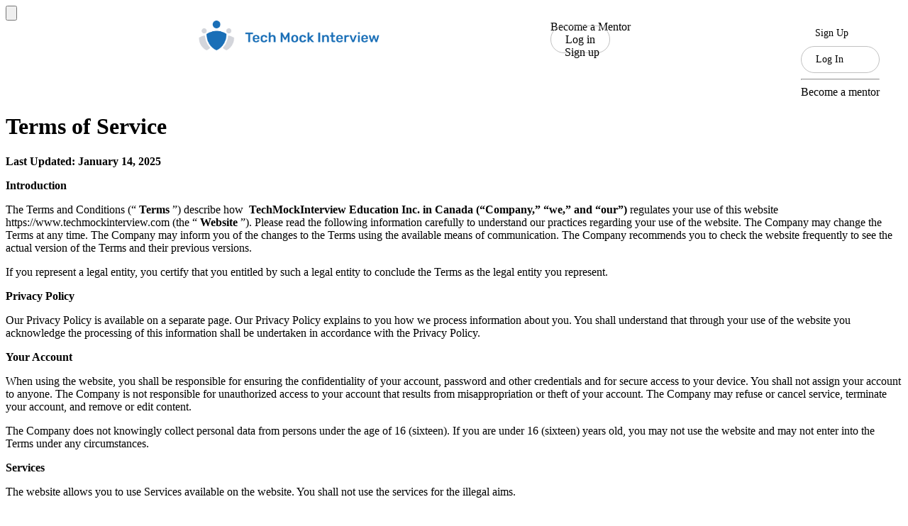

--- FILE ---
content_type: text/html;charset=utf-8
request_url: https://techmockinterview.com/terms_of_service/
body_size: 15577
content:
<!DOCTYPE html><html  lang="en"><head><meta charset="utf-8"><meta name="viewport" content="width=device-width, initial-scale=1"><title>TechMockInterview: Terms of Service</title><style>.displayOnMobile[data-v-d8e06884]{display:none}.mainNavbar[data-v-d8e06884]{background:#fff;justify-content:space-between;min-height:80px;padding:0 2rem;display:flex}.mainNavbar.scrolled[data-v-d8e06884]{filter:drop-shadow(0 2px 2px #00000021)}.navSmall[data-v-d8e06884]{display:none}@media (max-width:576px){.mainNavbar[data-v-d8e06884]{padding:0 1rem 1rem}.mainNavbar .navSmall[data-v-d8e06884]{color:var(--white);margin-right:0;font-size:1.3rem}}.mainNavbarLinks li a[data-v-d8e06884]{font-size:14px;padding:9px 15px!important}.mainNavbarLinks a[data-v-d8e06884]:hover{color:#79b3d2!important}.mobileRegisterLink[data-v-d8e06884]{display:none}@media (max-width:700px){.mobileNavbarButton[data-v-d8e06884],.mobileRegisterLink[data-v-d8e06884],.navbarBrandCustom[data-v-d8e06884]{flex:0 33.3333%}.mobileRegisterLink[data-v-d8e06884]{justify-content:flex-end;display:flex}.navbarBrandCustom[data-v-d8e06884]{justify-content:center;display:flex}.mainNavbar[data-v-d8e06884]{justify-content:space-between;align-items:center;display:flex}.navBig[data-v-d8e06884]{display:none}.navSmall[data-v-d8e06884]{color:var(--Grey);background:linear-gradient(#016ebe,#016ebe80 157.65%);border:none;border-radius:0 0 17px 17px;margin-right:20px;padding:27px 15px;font-size:1.5rem;display:flex}.displayOnMobile[data-v-d8e06884]{display:block}.navbarLogoImage[data-v-d8e06884]{display:none}}.registerButton[data-v-d8e06884]{background-color:var(--primary-blue-v3);color:var(--white);border:none;border-radius:100px}.loginButton[data-v-d8e06884],.registerButton[data-v-d8e06884]{padding:10px 20px;transition:background-color .2s}.loginButton[data-v-d8e06884]{border:1px solid #c1c1c1;border-radius:100px}.dropdown-icon[data-v-d8e06884]{color:var(--BlueGrey);font-size:.8rem}.navWrapper[data-v-d8e06884]{display:flex}.navDivider[data-v-d8e06884]{border-left:1px solid var(--lightGreyBorder);height:3rem}.newButton[data-v-d8e06884]{background:var(--Blue);color:var(--white);border-radius:14px;padding:0 5px;font-size:10px;line-height:1.2rem;position:absolute;top:-2px;right:-6px}.navbar.premium .premiumWhite[data-v-d8e06884],.navbar.premium a[data-v-d8e06884]{color:var(--white)!important}.signUpLinkSmall[data-v-d8e06884]{background-color:var(--primary-blue-v3);color:var(--white);border:none;border-radius:100px}.loginLinkSmall[data-v-d8e06884],.signUpLinkSmall[data-v-d8e06884]{cursor:pointer;padding:10px 20px;font-size:14px;font-weight:500;transition:background-color .2s}.loginLinkSmall[data-v-d8e06884]{border:1px solid #c1c1c1;border-radius:100px}.userAvatar[data-v-d8e06884]{margin-bottom:.5rem}.userAvatar>div[data-v-d8e06884]:first-child{border:1px solid var(--LightGrey);color:var(--Blue);text-align:center;background:#fff;border-radius:50%;justify-content:center;align-items:center;width:35px;height:35px;display:inline-flex}.userAvatar .userFullName[data-v-d8e06884]{color:var(--Blue);font-size:1rem;font-weight:500}</style><style>.footer-container[data-v-fb6d779c]{justify-content:space-between;gap:2rem;display:flex}.brand-description[data-v-fb6d779c],.nav-item[data-v-fb6d779c]{color:#484848!important}.flex-1[data-v-fb6d779c]{flex:1}.flex-2[data-v-fb6d779c]{flex:2}@media (max-width:991px){.footer-container[data-v-fb6d779c]{flex-direction:column}.flex-1[data-v-fb6d779c],.flex-2[data-v-fb6d779c]{flex:1}.footerNavWrapper[data-v-fb6d779c]{flex-flow:wrap!important;justify-content:space-between!important;gap:20px!important;margin-bottom:20px!important}.mobileFooterLogo[data-v-fb6d779c]{display:block!important}.footerLogos[data-v-fb6d779c]{margin-left:auto;margin-right:auto}.mainFooter[data-v-fb6d779c]{padding-top:20px!important;padding-left:20px!important;padding-right:20px!important}}.footerLogos>div[data-v-fb6d779c]{gap:20px}.icon-wrapper[data-v-fb6d779c]{color:var(--primary-blue-v3);background-color:#1c66ce96;border-radius:50%;justify-content:center;align-items:center;width:36px;height:36px;padding:10px;display:flex}.icon-wrapper svg[data-v-fb6d779c]{width:18px;height:18px}.inner-navbar-content[data-v-fb6d779c]{flex-direction:column;gap:4px;display:flex}.mainFooter[data-v-fb6d779c]{background:#f9fafc;flex-wrap:wrap;margin:auto;padding:50px 240px 10px;display:flex}.footerNav[data-v-fb6d779c]{flex-direction:column;gap:10px;display:flex}.top-border[data-v-fb6d779c]{border-top:1px solid #d3dde7}.footerNav li a[data-v-fb6d779c]{color:var(--BlueGrey);margin:8px 0;padding:0;font-size:14px;font-weight:500}.footerNav li a[data-v-fb6d779c]:hover{filter:brightness(80%)}.footerNavWrapper[data-v-fb6d779c]{flex-flow:row;justify-content:space-evenly;gap:3rem;display:flex}.TMILinksLogo[data-v-fb6d779c]{border:1px solid var(--primary-blue-v3);border-radius:50%;justify-content:center;align-items:center;width:36px;height:36px;margin-right:1rem;display:flex}.TMILinksLogo svg[data-v-fb6d779c]{color:var(--primary-blue-v3)}.TMILinksLogo[data-v-fb6d779c]:hover{background-color:var(--primary-blue-v3)}.TMILinksLogo:hover svg[data-v-fb6d779c]{color:var(--white)}footer.premium a[data-v-fb6d779c],footer.premium li[data-v-fb6d779c],footer.premium span[data-v-fb6d779c]{color:var(--white)!important}footer.premium .TMILinksLogo[data-v-fb6d779c]{background:var(--white)!important}footer.premium .premiumWhite[data-v-fb6d779c]{color:var(--white)!important}.footer-blue-color[data-v-fb6d779c]{color:var(--primary-blue-v3)!important}.right-reserved-container[data-v-fb6d779c]{position:absolute;right:calc(50vw - 160px)}</style><link rel="stylesheet" href="/_nuxt/entry.Dm3836jn.css" crossorigin><link rel="modulepreload" as="script" crossorigin href="/_nuxt/BKZ1-s67.js"><link rel="modulepreload" as="script" crossorigin href="/_nuxt/c38jlP8T.js"><link rel="modulepreload" as="script" crossorigin href="/_nuxt/CX4T7FKb.js"><link rel="modulepreload" as="script" crossorigin href="/_nuxt/snN7mbtI.js"><link rel="preload" as="fetch" fetchpriority="low" crossorigin="anonymous" href="/_nuxt/builds/meta/72749466-2c2d-4c44-a36c-a4b36a512edb.json"><meta id="description" name="description" content="Elevate your interview game! Professionals from top tech companies offer mock interviews and dedicated mentorship sessions, gearing you up for success."><meta id="og:url" property="og:url" content="https://techmockinterview.com/"><meta id="og:title" property="og:title" content="TechMockInterview: Interview Preparation Sessions with Professionals"><meta id="og:description" property="og:description" content="Elevate your interview game! Professionals from top tech companies offer mock interviews and dedicated mentorship sessions, gearing you up for success."><meta id="og:image" property="og:image" content="https://d1agfgqdvq6t45.cloudfront.net/images/og_small.png"><link rel="icon" type="image/png" href="/favicon-32x32.png"><script type="module" src="/_nuxt/BKZ1-s67.js" crossorigin></script></head><body><div id="__nuxt"><!--[--><div class="toast- position-fixed bottom-0 right-0 p-3 b-toast b-toast-solid b-toast-prepend b-toaster-enter-to isRound10" style="z-index:1201;right:0;bottom:0;"><div id="genericToast" class="toast TMIToast isRound10" role="alert" aria-live="assertive" aria-atomic="true" data-delay="5000"><header class="toast-header isRound10"><strong class="me-4"></strong><button type="button" aria-label="Close" class="close ms-auto mb-1"><svg aria-hidden="true" data-prefix="fas" data-icon="xmark" class="svg-inline--fa font-size-14 cursorPointer" focusable="false" role="img" xmlns="http://www.w3.org/2000/svg" viewbox="0 0 384 512"><path fill="currentColor" d="M55.1 73.4c-12.5-12.5-32.8-12.5-45.3 0s-12.5 32.8 0 45.3L147.2 256 9.9 393.4c-12.5 12.5-12.5 32.8 0 45.3s32.8 12.5 45.3 0L192.5 301.3 329.9 438.6c12.5 12.5 32.8 12.5 45.3 0s12.5-32.8 0-45.3L237.8 256 375.1 118.6c12.5-12.5 12.5-32.8 0-45.3s-32.8-12.5-45.3 0L192.5 210.7 55.1 73.4z"></path></svg></button></header></div></div><div><header class="sticky-top" data-v-d8e06884><div class="navbar navbar-expand-md mainNavbar container-fluid" data-v-d8e06884><div class="mobileNavbarButton" id="mobileNavBtn" data-v-d8e06884><button class="btn navSmall" data-v-d8e06884><svg aria-hidden="true" data-prefix="fas" data-icon="bars" class="svg-inline--fa" focusable="false" role="img" xmlns="http://www.w3.org/2000/svg" viewbox="0 0 448 512" data-v-d8e06884><path fill="currentColor" d="M0 96C0 78.3 14.3 64 32 64l384 0c17.7 0 32 14.3 32 32s-14.3 32-32 32L32 128C14.3 128 0 113.7 0 96zM0 256c0-17.7 14.3-32 32-32l384 0c17.7 0 32 14.3 32 32s-14.3 32-32 32L32 288c-17.7 0-32-14.3-32-32zM448 416c0 17.7-14.3 32-32 32L32 448c-17.7 0-32-14.3-32-32s14.3-32 32-32l384 0c17.7 0 32 14.3 32 32z"></path></svg></button></div><a href="/" class="navbar-brand p-0 m-0 p-0 m-0 navbarBrandCustom" data-v-d8e06884><img src="https://d1agfgqdvq6t45.cloudfront.net/images/logo/logo.png" alt="TechMockInterview" width="255" height="42" loading="lazy" class="navbarLogoImage" data-v-d8e06884><img src="https://d1agfgqdvq6t45.cloudfront.net/images/logo/icon.png" alt="TechMockInterview" width="50" height="41" loading="lazy" class="displayOnMobile" data-v-d8e06884></a><div class="mobileRegisterLink" data-v-d8e06884><span class="font-size-16 blueColor cursorPointer" style="" data-v-d8e06884> Sign Up </span><a href="/dashboard" class="font-size-16 blueColor" style="display:none;" data-v-d8e06884> Dashboard </a></div><div class="navbar-nav ms-auto mainNavbarLinks navBig" data-v-d8e06884><div class="d-flex align-items-center width-content" data-v-d8e06884><div class="nav-item mx-2" style="" data-v-d8e06884><span class="font-weight-400 font-size-14 cursorPointer premiumWhite" data-v-d8e06884> Become a Mentor </span></div><div class="nav-item mx-2" style="" data-v-d8e06884><span class="loginButton premiumWhite font-weight-500 cursorPointer font-size-14" data-v-d8e06884>Log in</span></div><div class="nav-item mx-2" style="" data-v-d8e06884><span class="registerButton font-weight-500 cursorPointer font-size-14" data-v-d8e06884>Sign up</span></div></div><div class="navWrapper" style="display:none;" data-v-d8e06884><a href="/dashboard" class="nav-link textBlackColor font-size-14" data-v-d8e06884>My Sessions</a><a href="/dashboard/messages/" class="nav-link textBlackColor font-size-14" data-v-d8e06884> Messages <span class="newNotification isRound font-size-12" style="display:none;" data-v-d8e06884></span></a><div class="position-relative" data-v-d8e06884><span class="userCircle align-items-center cursorPointer" data-bs-toggle="dropdown" aria-expanded="false" data-v-d8e06884></span><div class="dropdown-menu dropdown-menu-end" data-v-d8e06884><a href="/dashboard/settings" class="dropdown-item font-size-14 cursorPointer" style="color:var(--Black) !important;" data-v-d8e06884> Account Settings </a><span style="display:none;" data-v-d8e06884><hr role="separator" aria-orientation="horizontal" class="dropdown-divider" data-v-d8e06884><a href="/dashboard/interviewer-journey" class="dropdown-item font-size-14 cursorPointer" style="color:var(--Black) !important;" data-v-d8e06884> Interviewer&#39;s Journey </a></span><hr role="separator" aria-orientation="horizontal" class="dropdown-divider" data-v-d8e06884><div class="dropdown-item font-size-14 cursorPointer" data-v-d8e06884><span class="d-flex justify-content-between align-items-center AlertRedColor" data-v-d8e06884><span class="" data-v-d8e06884>Log out</span><svg aria-hidden="true" data-prefix="fas" data-icon="right-from-bracket" class="svg-inline--fa" focusable="false" role="img" xmlns="http://www.w3.org/2000/svg" viewbox="0 0 512 512" data-v-d8e06884><path fill="currentColor" d="M505 273c9.4-9.4 9.4-24.6 0-33.9L361 95c-6.9-6.9-17.2-8.9-26.2-5.2S320 102.3 320 112l0 80-112 0c-26.5 0-48 21.5-48 48l0 32c0 26.5 21.5 48 48 48l112 0 0 80c0 9.7 5.8 18.5 14.8 22.2s19.3 1.7 26.2-5.2L505 273zM160 96c17.7 0 32-14.3 32-32s-14.3-32-32-32L96 32C43 32 0 75 0 128L0 384c0 53 43 96 96 96l64 0c17.7 0 32-14.3 32-32s-14.3-32-32-32l-64 0c-17.7 0-32-14.3-32-32l0-256c0-17.7 14.3-32 32-32l64 0z"></path></svg></span></div></div></div></div></div><div class="customSidebarOuter dashboardAsideNavbar" data-v-d8e06884><div id="sidebarNav" tabindex="-1" role="dialog" aria-modal="true" class="customSidebar shadow bg-light text-dark p-3" data-v-d8e06884><div class="nav flex-column mainNavbarLinks" data-v-d8e06884><!----><div data-v-d8e06884><div class="nav-item signUpLinkSmall mb-3 font-size-14 text-center cursorPointer" data-v-d8e06884> Sign Up </div><div class="nav-item loginLinkSmall mb-3 font-size-14 text-center cursorPointer" data-v-d8e06884> Log In </div></div><div class="my-2" data-v-d8e06884><hr role="separator" aria-orientation="horizontal" class="dropdown-divider" data-v-d8e06884><div class="nav-item font-size-14 font-weight-400 textBlueColor text-underline py-2 cursorPointer" data-v-d8e06884> Become a mentor </div></div><!----></div></div><div id="sidebarNavBackdrop" class="customSidebarBackdrop bg-dark" data-v-d8e06884></div></div></div></header><div class="container textWrapper"><h1>Terms of Service</h1><p><strong><span>Last Updated: January 14, 2025</span></strong></p><p><strong><span>Introduction</span></strong></p><p><span> The Terms and Conditions (“ <strong>Terms</strong> ”) describe how <strong>  TechMockInterview Education Inc. in Canada (“Company,” “we,” and “our”) </strong> regulates your use of this website https://www.techmockinterview.com (the “ <strong>Website</strong> ”). Please read the following information carefully to understand our practices regarding your use of the website. The Company may change the Terms at any time. The Company may inform you of the changes to the Terms using the available means of communication. The Company recommends you to check the website frequently to see the actual version of the Terms and their previous versions. </span></p><p><span> If you represent a legal entity, you certify that you entitled by such a legal entity to conclude the Terms as the legal entity you represent. </span></p><p><strong><span>Privacy Policy</span></strong></p><p><span> Our Privacy Policy is available on a separate page. Our Privacy Policy explains to you how we process information about you. You shall understand that through your use of the website you acknowledge the processing of this information shall be undertaken in accordance with the Privacy Policy. </span></p><p><strong><span>Your Account</span></strong></p><p><span> When using the website, you shall be responsible for ensuring the confidentiality of your account, password and other credentials and for secure access to your device. You shall not assign your account to anyone. The Company is not responsible for unauthorized access to your account that results from misappropriation or theft of your account. The Company may refuse or cancel service, terminate your account, and remove or edit content. </span></p><p><span> The Company does not knowingly collect personal data from persons under the age of 16 (sixteen). If you are under 16 (sixteen) years old, you may not use the website and may not enter into the Terms under any circumstances. </span></p><p><strong><span>Services</span></strong></p><p><span> The website allows you to use Services available on the website. You shall not use the services for the illegal aims. </span></p><p><span> We may, at our sole discretion, set fees for using the website for you. All prices are published separately on relevant pages on the website. We may, at our sole discretion, at any time change any fees. </span></p><p><span> We may use certified payment systems, which also may have their commissions. Such commissions may be implied on you when you choose a particular payment system. Detailed information about commissions of such payment systems may be found on their websites. </span></p><p><strong><span>Third Party Services</span></strong></p><p><span> The website may include links to other websites, applications, and platforms (hereinafter the &quot; <strong>Linked Sites</strong> &quot;). </span></p><p><span> The Company does not control the Linked Sites, and shall not be responsible for the content and other materials of the Linked Sites. The Company makes these links available to you for providing the functionality or services on the website. </span></p><p><strong><span>Prohibited Uses and Intellectual Property</span></strong></p><p><span> The Company grants you a non-transferable, non-exclusive, revocable license to access and use the website from one device in accordance with the Terms. You shall not use the website for unlawful or prohibited purpose. You may not use the website in a way that may disable, damage, or interfere in the website. </span></p><p><span> All content present on the website includes text, code, graphics, logos, images, compilation, software used on the website (hereinafter and hereinbefore the &quot; <strong>Content</strong> &quot;). The Content is the property of the Company or its contractors and protected by intellectual property laws that protect such rights. You agree to use all copyright and other proprietary notices or restrictions contained in the Content and you are prohibited from changing the Content. </span></p><p><span> You may not publish, transmit, modify, reverse engineer, participate in the transfer, or create and sell derivative works, or in any way use any of the Content. Your enjoyment of the website shall not entitle you to make any illegal and disallowed use of the Content, and in particular you shall not change proprietary rights or notices in the Content. You shall use the Content only for your personal and non-commercial use. The Company does not grant you any licenses to the intellectual property of the Company. </span></p><p><strong><span>The Company Materials</span></strong></p><p><span> By posting, uploading, inputting, providing or submitting your Content you are granting the Company to use your Content in connection with the operation of Company&#39;s business including, but not limited to, the rights to transmit, publicly display, distribute, publicly perform, copy, reproduce, and translate your Content; and to publish your name in connection with your Content. </span></p><p><span> No compensation shall be paid with regard to the use of your Content. The Company shall have no obligation to publish or enjoy any Content you may send us and may remove your Content at any time. </span></p><p><span> By posting, uploading, inputting, providing or submitting your Content you warrant and represent that you own all of the rights to your Content. </span></p><p><strong><span>Communication through the Website; Not Sharing Contact Details</span></strong></p><p><span> Prior to using any service, including booking sessions, you agree to communicate exclusively through the website. </span></p><p><span> For all users, you agree to use the communication services available on the website to interact with other users prior to using any service, including booking sessions. You agree that, before using any service, you (a) will use the website as the sole manner to communicate with other users; (b) will not provide your Means of Direct Contact (as defined below) to any other user or any person that you identified or were identified by through the website; (c) will not use the Means of Direct Contact of another user to attempt to or to communicate with, solicit, contact, or find the contact information of a user outside of the website; (d) will not ask for, provide, or attempt to identify through public means the contact information of another user; and (e) will not include any Means of Direct Contact or any other means by which your contact information could be discovered in any communication through the website&#39;s communication services, except as otherwise provided on the website. </span></p><p><span> For the purposes of these Terms, &quot;Means of Direct Contact&quot; refers to any information that would allow another person to contact you directly, including, but not limited to, phone number, email address, physical address, a link to a contact form or form requesting contact information, any link to an applicant management system or means to submit a proposal or application outside of the website, or any information that would enable a user to contact you on social media or other website or platform or application that includes a communications tool, such as Skype, Slack, WeChat, Facebook, LinkedIn, or Google Meet. Information is considered a Means of Direct Contact if it would enable another user to identify any of the information above through other sources, such as going to a website that included an email address or identifying you through social media. </span></p><p><span> You acknowledge and agree that a violation of this section is a material breach of these Terms, and your account may be permanently suspended for such violations. </span></p><p><strong><span>Disclaimer of Certain Liabilities</span></strong></p><p><span> The information available via the website may include typographical errors or inaccuracies. The Company shall not be liable for these inaccuracies and errors. </span></p><p><span> The Company makes no representations about the availability, accuracy, reliability, suitability, and timeliness of the Content contained on and services available on the website. To the maximum extent allowed by the applicable law, all such Content and services are provided on the &quot;as is&quot; basis. The Company disclaims all warranties and conditions regarding this Content and services, including warranties and provisions of merchantability, fitness for a certain purpose. </span></p><p><span> To the maximum extent permitted by the applicable law, in no event shall the Company be liable for any direct, indirect, incidental, consequential, special, punitive damages including, but not limited to, damages for loss of enjoyment, data or profits, in the connection with the enjoyment or execution of the website in the context of the inability or delay to enjoy the website or its services, or for any Content of the website, or otherwise arising out of the enjoyment of the website, based on contract and non-contract liability or other reason. </span></p><p><span> If the exclusion or limitation of liability for damages, whether consequential or incidental, are prohibited in a particular case, the exclusion or limitation of liability shall not apply to you. </span></p><p><strong><span>Indemnification</span></strong></p><p><span> You agree to indemnify, defend and hold harmless the Company, its managers, directors, employees, agents, and third parties, for any costs, losses, expenses (including attorneys&#39; fees), liabilities regarding or arising out of your enjoyment of or inability to enjoy the website or its services and Company’s services and products, your violation of the Terms or your violation of any rights of third parties, or your violation of the applicable law. The Company may assume the exclusive defense and you shall cooperate with the Company in asserting any available defenses. </span></p><p><strong><span>Termination and Access Restriction</span></strong></p><p><span> The Company may terminate your access and account to the website and its related services or any part at any time, without notice, in case of your violation of the Terms. </span></p><p><strong><span>Miscellaneous</span></strong></p><p><span> The governing law of the Terms shall be the substantive laws of the country where the Company is set up, except the conflict of laws rules. You shall not use the website in jurisdictions that do not give effect to all provisions of the Terms. </span></p><p><span> No joint venture, partnership, employment, or agency relationship shall be implied between you and the Company as a result of the Terms or use of the website. </span></p><p><span> Nothing in the Terms shall be a derogation of the Company&#39;s right to comply with governmental, court, police, and law enforcement requests or requirements regarding your enjoyment of the website. </span></p><p><span> If any part of the Terms is determined to be void or unenforceable in accordance with applicable law then the void or unenforceable clauses will be deemed superseded by valid and enforceable clauses shall be similar to the original version of the Terms and other parts and sections of the Terms shall be applicable to you and the Company. </span></p><p><span> The Terms constitute the entire agreement between you and the Company regarding the enjoyment of the website and the Terms supersede all prior or communications and offers, whether electronic, oral or written, between you and the Company. </span></p><p><span> The Company and its affiliates shall not be liable for a failure or delay to fulfill its obligations where the failure or delay results from any cause beyond Company&#39;s reasonable control, including technical failures, natural disasters, blockages, embargoes, riots, acts, regulation, legislation, or orders of government, terroristic acts, war, or any other force outside of Company&#39;s control. </span></p><p><span> In case of controversies, demands, claims, disputes, or causes of action between the Company and you relating to the website or other related issues, or the Terms, you and the Company agree to attempt to resolve such controversies, demands, claims, disputes, or causes of action by good faith negotiation, and in case of failure of such negotiation, exclusively through the courts of the country where the Company is set up. </span></p><p><strong><span>Complaints</span></strong></p><p><span> We are committed to resolve any complaints about our collection or use of your personal data. If you would like to make a complaint regarding this Terms or our practices in relation to your personal data, please contact us through our website. We will reply to your complaint as soon as we can and in any event, within 30 days. We hope to resolve any complaint brought to our attention, however if you feel that your complaint has not been adequately resolved, you reserve the right to contact your local data protection supervisory authority. </span></p><p><strong><span>Contact Information</span></strong></p><p><span> We welcome your comments or questions about our Terms. You may contact us through the contact information available on our website. </span></p><p> </p></div><footer class="mainFooter" data-v-fb6d779c><div class="row w-100 d-flex footer-container" data-v-fb6d779c><div class="mainFooterLogo flex-1" data-v-fb6d779c><div class="footerLogos d-flex" data-v-fb6d779c><div class="d-flex justify-content-center flex-column" data-v-fb6d779c><img src="https://d1agfgqdvq6t45.cloudfront.net/images/logo/logo.png" alt="TechMockInterview" width="255" height="42" loading="lazy" data-v-fb6d779c><div class="brand-description" data-v-fb6d779c><p class="font-size-14 m-0 font-weight-100" data-v-fb6d779c> Land your dream tech job with expert coaching, real-world mock interviews, and personalized mentorship. </p></div><div class="d-flex" data-v-fb6d779c><a target="_blank" href="https://www.facebook.com/techmockinterview" class="TMILinksLogo" data-v-fb6d779c><svg aria-hidden="true" data-prefix="fab" data-icon="facebook-f" class="svg-inline--fa" focusable="false" role="img" xmlns="http://www.w3.org/2000/svg" viewbox="0 0 320 512" data-v-fb6d779c><path fill="currentColor" d="M80 299.3l0 212.7 116 0 0-212.7 86.5 0 18-97.8-104.5 0 0-34.6c0-51.7 20.3-71.5 72.7-71.5 16.3 0 29.4 .4 37 1.2l0-88.7C291.4 4 256.4 0 236.2 0 129.3 0 80 50.5 80 159.4l0 42.1-66 0 0 97.8 66 0z"></path></svg></a><a target="_blank" href="https://www.linkedin.com/company/techmockinterview/" class="TMILinksLogo" data-v-fb6d779c><svg aria-hidden="true" data-prefix="fab" data-icon="linkedin-in" class="svg-inline--fa" focusable="false" role="img" xmlns="http://www.w3.org/2000/svg" viewbox="0 0 448 512" data-v-fb6d779c><path fill="currentColor" d="M100.3 448l-92.9 0 0-299.1 92.9 0 0 299.1zM53.8 108.1C24.1 108.1 0 83.5 0 53.8 0 39.5 5.7 25.9 15.8 15.8s23.8-15.8 38-15.8 27.9 5.7 38 15.8 15.8 23.8 15.8 38c0 29.7-24.1 54.3-53.8 54.3zM447.9 448l-92.7 0 0-145.6c0-34.7-.7-79.2-48.3-79.2-48.3 0-55.7 37.7-55.7 76.7l0 148.1-92.8 0 0-299.1 89.1 0 0 40.8 1.3 0c12.4-23.5 42.7-48.3 87.9-48.3 94 0 111.3 61.9 111.3 142.3l0 164.3-.1 0z"></path></svg></a><a target="_blank" href="https://techmockinterview.com/blog/" class="TMILinksLogo me-0" data-v-fb6d779c><svg width="20" height="20" viewBox="0 0 20 20" xmlns="http://www.w3.org/2000/svg" data-v-fb6d779c><path d="M7.50065 8.33464H8.33398C8.555 8.33464 8.76696 8.24684 8.92324 8.09056C9.07952 7.93428 9.16732 7.72232 9.16732 7.5013C9.16732 7.28029 9.07952 7.06833 8.92324 6.91205C8.76696 6.75577 8.555 6.66797 8.33398 6.66797H7.50065C7.27964 6.66797 7.06768 6.75577 6.9114 6.91205C6.75511 7.06833 6.66732 7.28029 6.66732 7.5013C6.66732 7.72232 6.75511 7.93428 6.9114 8.09056C7.06768 8.24684 7.27964 8.33464 7.50065 8.33464V8.33464ZM7.50065 10.0013C7.27964 10.0013 7.06768 10.0891 6.9114 10.2454C6.75511 10.4017 6.66732 10.6136 6.66732 10.8346C6.66732 11.0556 6.75511 11.2676 6.9114 11.4239C7.06768 11.5802 7.27964 11.668 7.50065 11.668H12.5007C12.7217 11.668 12.9336 11.5802 13.0899 11.4239C13.2462 11.2676 13.334 11.0556 13.334 10.8346C13.334 10.6136 13.2462 10.4017 13.0899 10.2454C12.9336 10.0891 12.7217 10.0013 12.5007 10.0013H7.50065ZM16.6673 7.4513C16.6586 7.37475 16.6419 7.29933 16.6173 7.2263V7.1513C16.5772 7.06562 16.5238 6.98686 16.459 6.91797V6.91797L11.459 1.91797C11.3901 1.85315 11.3113 1.7997 11.2257 1.75964C11.2008 1.7561 11.1755 1.7561 11.1507 1.75964C11.066 1.71109 10.9725 1.67992 10.8757 1.66797H5.83398C5.17094 1.66797 4.53506 1.93136 4.06622 2.4002C3.59738 2.86904 3.33398 3.50493 3.33398 4.16797V15.8346C3.33398 16.4977 3.59738 17.1336 4.06622 17.6024C4.53506 18.0712 5.17094 18.3346 5.83398 18.3346H14.1673C14.8304 18.3346 15.4662 18.0712 15.9351 17.6024C16.4039 17.1336 16.6673 16.4977 16.6673 15.8346V7.5013C16.6673 7.5013 16.6673 7.5013 16.6673 7.4513ZM11.6673 4.50964L13.8257 6.66797H12.5007C12.2796 6.66797 12.0677 6.58017 11.9114 6.42389C11.7551 6.26761 11.6673 6.05565 11.6673 5.83464V4.50964ZM15.0006 15.8346C15.0006 16.0556 14.9129 16.2676 14.7566 16.4239C14.6003 16.5802 14.3883 16.668 14.1673 16.668H5.83398C5.61297 16.668 5.40101 16.5802 5.24473 16.4239C5.08845 16.2676 5.00065 16.0556 5.00065 15.8346V4.16797C5.00065 3.94696 5.08845 3.73499 5.24473 3.57871C5.40101 3.42243 5.61297 3.33464 5.83398 3.33464H10.0007V5.83464C10.0007 6.49768 10.264 7.13356 10.7329 7.6024C11.2017 8.07124 11.8376 8.33464 12.5007 8.33464H15.0006V15.8346ZM12.5007 13.3346H7.50065C7.27964 13.3346 7.06768 13.4224 6.9114 13.5787C6.75511 13.735 6.66732 13.947 6.66732 14.168C6.66732 14.389 6.75511 14.6009 6.9114 14.7572C7.06768 14.9135 7.27964 15.0013 7.50065 15.0013H12.5007C12.7217 15.0013 12.9336 14.9135 13.0899 14.7572C13.2462 14.6009 13.334 14.389 13.334 14.168C13.334 13.947 13.2462 13.735 13.0899 13.5787C12.9336 13.4224 12.7217 13.3346 12.5007 13.3346Z" fill="currentColor" data-v-fb6d779c></path></svg></a></div></div></div></div><div class="footerNavWrapper flex-2" data-v-fb6d779c><div class="nav flex-column footerNav" data-v-fb6d779c><div class="navbar-text totalBlackColor font-weight-500 font-size-16 premiumWhite" data-v-fb6d779c>Support</div><div class="inner-navbar-content" data-v-fb6d779c><a href="/support" class="nav-item font-size-14" data-v-fb6d779c>Help and Support</a><a href="/contact" class="nav-item font-size-14" data-v-fb6d779c>Contact Us</a><a href="/sitemap.xml" rel="noopener noreferrer" target="_blank" class="nav-item font-size-14" data-v-fb6d779c>Sitemap</a><a href="/privacy_policy" rel="noopener noreferrer" target="_blank" class="nav-item font-size-14" data-v-fb6d779c> Privacy policy </a></div></div><div class="nav flex-column footerNav" data-v-fb6d779c><div class="navbar-text totalBlackColor font-weight-500 font-size-16 premiumWhite" data-v-fb6d779c>About</div><div class="inner-navbar-content" data-v-fb6d779c><a href="/about_us/" class="nav-item font-size-14" data-v-fb6d779c>About us</a><a class="nav-item font-size-14" href="https://techmockinterview.com/blog/" target="_blank" data-v-fb6d779c> Blog </a><a href="/copyright_notice/" class="nav-item font-size-14" data-v-fb6d779c>Copyright notice</a></div></div><div class="nav flex-column footerNav" data-v-fb6d779c><div class="navbar-text totalBlackColor font-weight-500 font-size-16 premiumWhite" data-v-fb6d779c>Join Us</div><div class="inner-navbar-content" data-v-fb6d779c><span class="nav-item font-size-14 cursorPointer" data-v-fb6d779c> Become a Mentor </span></div></div></div></div><div class="justify-content-end w-100 font-size-14 mt-5 d-md-flex d-none" data-v-fb6d779c><div data-v-fb6d779c><a href="/terms_of_service" rel="noopener noreferrer" target="_blank" class="blueGreyColor font-size-14 font-weight-300 me-2" data-v-fb6d779c> Terms of service </a></div><div class="right-reserved-container" data-v-fb6d779c> Copyright © 2026 <span class="footer-blue-color font-weight-500" data-v-fb6d779c>TechMockInterview</span> . All rights reserved. </div><div data-v-fb6d779c><a href="/terms_of_use" rel="noopener noreferrer" target="_blank" class="blueGreyColor font-size-14 font-weight-300" data-v-fb6d779c> Terms of Use </a></div></div><div class="top-border justify-content-between w-100 font-size-14 mt-2 pt-2 d-md-none text-center d-flex flex-column" data-v-fb6d779c><div class="text-center" data-v-fb6d779c> Copyright © 2026 <span class="footer-blue-color font-weight-500" data-v-fb6d779c>TechMockInterview</span> . All rights reserved. </div><div class="d-flex justify-content-between mb-2" data-v-fb6d779c><a href="/terms_of_service" rel="noopener noreferrer" target="_blank" class="blueGreyColor font-size-14 font-weight-300 my-2" data-v-fb6d779c> Terms of service </a><a href="/terms_of_use" rel="noopener noreferrer" target="_blank" class="blueGreyColor my-2 font-size-14 font-weight-300" data-v-fb6d779c> Terms of Use </a></div></div></footer></div><!--]--></div><div id="teleports"></div><script type="application/json" data-nuxt-data="nuxt-app" data-ssr="true" id="__NUXT_DATA__">[["ShallowReactive",1],{"data":2,"state":4,"once":6,"_errors":7,"serverRendered":9,"path":10,"pinia":11},["ShallowReactive",3],{},["Reactive",5],{},["Set"],["ShallowReactive",8],{},true,"/terms_of_service/",["Reactive",12],{"main":13},{"loggedIn":14,"user":15,"token":15,"refreshToken":15,"country_options":16,"feedback_box_rating_values":389,"user_type":15,"is_loading":9,"interview_types":395,"session_related_naming":396,"toast_message":414,"toast_variant":414,"language_options":415},false,null,[17,20,23,26,29,32,35,38,41,44,47,50,53,56,59,62,65,68,71,74,77,80,83,86,89,92,95,98,101,104,107,110,113,116,119,122,125,128,131,134,137,140,143,146,149,152,155,158,161,164,167,170,173,176,179,182,185,188,191,194,197,200,203,206,209,212,215,218,221,224,227,230,233,236,239,242,245,248,251,254,257,260,263,266,269,272,275,278,281,284,287,290,293,296,299,302,305,308,311,314,317,320,323,326,329,332,335,338,341,344,347,350,353,356,359,362,365,368,371,374,377,380,383,386],{"name":18,"value":19},"United States","UNITED_STATES",{"name":21,"value":22},"Afghanistan","AFGHANISTAN",{"name":24,"value":25},"Albania","ALBANIA",{"name":27,"value":28},"Algeria","ALGERIA",{"name":30,"value":31},"Argentina","ARGENTINA",{"name":33,"value":34},"Armenia","ARMENIA",{"name":36,"value":37},"Australia","AUSTRALIA",{"name":39,"value":40},"Austria","AUSTRIA",{"name":42,"value":43},"Azerbaijan","AZERBAIJAN",{"name":45,"value":46},"Bahrain","BAHRAIN",{"name":48,"value":49},"Bangladesh","BANGLADESH",{"name":51,"value":52},"Barbados","BARBADOS",{"name":54,"value":55},"Belarus","BELARUS",{"name":57,"value":58},"Belgium","BELGIUM",{"name":60,"value":61},"Benin","BENIN",{"name":63,"value":64},"Bolivia","BOLIVIA",{"name":66,"value":67},"Bosnia and Herzegovina","BOSNIA_AND_HERZEGOVINA",{"name":69,"value":70},"Brazil","BRAZIL",{"name":72,"value":73},"Bulgaria","BULGARIA",{"name":75,"value":76},"Burkina Faso","BURKINA_FASO",{"name":78,"value":79},"Cameroon","CAMEROON",{"name":81,"value":82},"Canada","CANADA",{"name":84,"value":85},"Chile","CHILE",{"name":87,"value":88},"China","CHINA",{"name":90,"value":91},"Colombia","COLOMBIA",{"name":93,"value":94},"Costa Rica","COSTA_RICA",{"name":96,"value":97},"Croatia","CROATIA",{"name":99,"value":100},"Cyprus","CYPRUS",{"name":102,"value":103},"Czech Republic","CZECH_REPUBLIC",{"name":105,"value":106},"Congo [DRC]","CONGO_[DRC]",{"name":108,"value":109},"Denmark","DENMARK",{"name":111,"value":112},"Dominican Republic","DOMINICAN_REPUBLIC",{"name":114,"value":115},"Ecuador","ECUADOR",{"name":117,"value":118},"Egypt","EGYPT",{"name":120,"value":121},"El Salvador","EL_SALVADOR",{"name":123,"value":124},"Estonia","ESTONIA",{"name":126,"value":127},"Ethiopia","ETHIOPIA",{"name":129,"value":130},"Finland","FINLAND",{"name":132,"value":133},"France","FRANCE",{"name":135,"value":136},"Georgia","GEORGIA",{"name":138,"value":139},"Germany","GERMANY",{"name":141,"value":142},"Ghana","GHANA",{"name":144,"value":145},"Gibraltar","GIBRALTAR",{"name":147,"value":148},"Greece","GREECE",{"name":150,"value":151},"Guatemala","GUATEMALA",{"name":153,"value":154},"Honduras","HONDURAS",{"name":156,"value":157},"Hong Kong","HONG_KONG",{"name":159,"value":160},"Hungary","HUNGARY",{"name":162,"value":163},"India","INDIA",{"name":165,"value":166},"Indonesia","INDONESIA",{"name":168,"value":169},"Ireland","IRELAND",{"name":171,"value":172},"Israel","ISRAEL",{"name":174,"value":175},"Italy","ITALY",{"name":177,"value":178},"Ivory Coast","IVORY_COAST",{"name":180,"value":181},"Japan","JAPAN",{"name":183,"value":184},"Jordan","JORDAN",{"name":186,"value":187},"Kazakhstan","KAZAKHSTAN",{"name":189,"value":190},"Kenya","KENYA",{"name":192,"value":193},"Kosovo","KOSOVO",{"name":195,"value":196},"Kuwait","KUWAIT",{"name":198,"value":199},"Kyrgyzstan","KYRGYZSTAN",{"name":201,"value":202},"Latvia","LATVIA",{"name":204,"value":205},"Libya","LIBYA",{"name":207,"value":208},"Lithuania","LITHUANIA",{"name":210,"value":211},"Macedonia","MACEDONIA",{"name":213,"value":214},"Madagascar","MADAGASCAR",{"name":216,"value":217},"Malawi","MALAWI",{"name":219,"value":220},"Malaysia","MALAYSIA",{"name":222,"value":223},"Malta","MALTA",{"name":225,"value":226},"Mauritania","MAURITANIA",{"name":228,"value":229},"Mexico","MEXICO",{"name":231,"value":232},"Moldov","MOLDOV",{"name":234,"value":235},"Monaco","MONACO",{"name":237,"value":238},"Mongolia","MONGOLIA",{"name":240,"value":241},"Montenegro","MONTENEGRO",{"name":243,"value":244},"Morocco","MOROCCO",{"name":246,"value":247},"Namibia","NAMIBIA",{"name":249,"value":250},"Nepal","NEPAL",{"name":252,"value":253},"Netherlands","NETHERLANDS",{"name":255,"value":256},"New Zealand","NEW_ZEALAND",{"name":258,"value":259},"Nicaragua","NICARAGUA",{"name":261,"value":262},"Nigeria","NIGERIA",{"name":264,"value":265},"Norway","NORWAY",{"name":267,"value":268},"Oman","OMAN",{"name":270,"value":271},"Pakistan","PAKISTAN",{"name":273,"value":274},"Panama","PANAMA",{"name":276,"value":277},"Peru","PERU",{"name":279,"value":280},"Philippines","PHILIPPINES",{"name":282,"value":283},"Poland","POLAND",{"name":285,"value":286},"Portugal","PORTUGAL",{"name":288,"value":289},"Puerto Rico","PUERTO_RICO",{"name":291,"value":292},"Qatar","QATAR",{"name":294,"value":295},"Romania","ROMANIA",{"name":297,"value":298},"Saudi Arabia","SAUDI_ARABIA",{"name":300,"value":301},"Senegal","SENEGAL",{"name":303,"value":304},"Serbia","SERBIA",{"name":306,"value":307},"Singapore","SINGAPORE",{"name":309,"value":310},"Slovakia","SLOVAKIA",{"name":312,"value":313},"Slovenia","SLOVENIA",{"name":315,"value":316},"South Africa","SOUTH_AFRICA",{"name":318,"value":319},"South Korea","SOUTH_KOREA",{"name":321,"value":322},"Spain","SPAIN",{"name":324,"value":325},"Sri Lanka","SRI_LANKA",{"name":327,"value":328},"Sweden","SWEDEN",{"name":330,"value":331},"Switzerland","SWITZERLAND",{"name":333,"value":334},"Taiwan","TAIWAN",{"name":336,"value":337},"Tajikistan","TAJIKISTAN",{"name":339,"value":340},"Tanzania","TANZANIA",{"name":342,"value":343},"Thailand","THAILAND",{"name":345,"value":346},"Trinidad and Tobago","TRINIDAD_AND_TOBAGO",{"name":348,"value":349},"Tunisia","TUNISIA",{"name":351,"value":352},"Turkey","TURKEY",{"name":354,"value":355},"Turkmenistan","TURKMENISTAN",{"name":357,"value":358},"Uganda","UGANDA",{"name":360,"value":361},"Ukraine","UKRAINE",{"name":363,"value":364},"United Arab Emirates","UNITED_ARAB_EMIRATES",{"name":366,"value":367},"United Kingdom","UNITED_KINGDOM",{"name":369,"value":370},"Uruguay","URUGUAY",{"name":372,"value":373},"Uzbekistan","UZBEKISTAN",{"name":375,"value":376},"Venezuela","VENEZUELA",{"name":378,"value":379},"Vietnam","VIETNAM",{"name":381,"value":382},"Zambia","ZAMBIA",{"name":384,"value":385},"Zimbabwe","ZIMBABWE",{"name":387,"value":388},"Other","OTHER",{"1":390,"2":391,"3":392,"4":393,"5":394},"Concern","Mild concern","Neutral","Mild strength","Strength",[],{"MOCK_INTERVIEW":397,"MENTORSHIP":401,"SALARY_NEGOTIATION":405,"RESUME_REVIEW":408,"CONSULTATION":411},{"expert":398,"name":399,"slug":400},"Interviewer","Mock Interview","mock-interview",{"expert":402,"name":403,"slug":404},"Mentor","Mentorship","mentorship",{"expert":402,"name":406,"slug":407},"Salary Negotiation","salary-negotiation",{"expert":402,"name":409,"slug":410},"Resume Review","resume-review",{"expert":402,"name":412,"slug":413},"Consultation","consultation","",[416,419,422,425,428,431,434,437,440,443,446,449,452,455,458,461,464],{"value":417,"name":418,"selected":14},"ENGLISH","English",{"value":420,"name":421,"selected":14},"FRENCH","French",{"value":423,"name":424,"selected":14},"SPANISH","Spanish",{"value":426,"name":427,"selected":14},"GERMAN","German",{"value":429,"name":430,"selected":14},"PORTUGUESE","Portuguese",{"value":432,"name":433,"selected":14},"ITALIAN","Italian",{"value":435,"name":436,"selected":14},"DUTCH","Dutch",{"value":438,"name":439,"selected":14},"JAPANESE","Japanese",{"value":441,"name":442,"selected":14},"KOREAN","Korean",{"value":444,"name":445,"selected":14},"HINDI","Hindi",{"value":447,"name":448,"selected":14},"RUSSIAN","Russian",{"value":450,"name":451,"selected":14},"ARABIC","Arabic",{"value":453,"name":454,"selected":14},"TURKISH","Turkish",{"value":456,"name":457,"selected":14},"HEBREW","Hebrew",{"value":459,"name":460,"selected":14},"URDU","Urdu",{"value":462,"name":463,"selected":14},"CHINESE","Chinese",{"value":465,"name":466,"selected":14},"POLISH","Polish"]</script><script>window.__NUXT__={};window.__NUXT__.config={public:{serverBaseURL:"https://techmockinterview.com",apiBaseURL:"https://techmockinterview.com/server",cognitoClientID:"1c77do8pk1cgbvm3ocs5l5hvrn",cognitoBaseURL:"https://techmockinterview.auth.us-east-1.amazoncognito.com",cognitoBaseRedirectUri:"https://techmockinterview.com/callback",rocketchatUrl:"https://chat2.techmockinterview.com",googleAnalyticsId:"G-GZDEBGCKCJ",awsS3CustomDomain:"https://d6wj0bayyx8fr.cloudfront.net",cdnBaseUrl:"https://d1agfgqdvq6t45.cloudfront.net",sentry:{dsn:"https://b1355e341a4b43a3a1da69f7bdf4e716@o1217953.ingest.sentry.io/6552204",environment:"prod"},"nuxt-scripts":{version:"",defaultScriptOptions:{trigger:"onNuxtReady"}}},app:{baseURL:"/",buildId:"72749466-2c2d-4c44-a36c-a4b36a512edb",buildAssetsDir:"/_nuxt/",cdnURL:""}}</script></body></html>